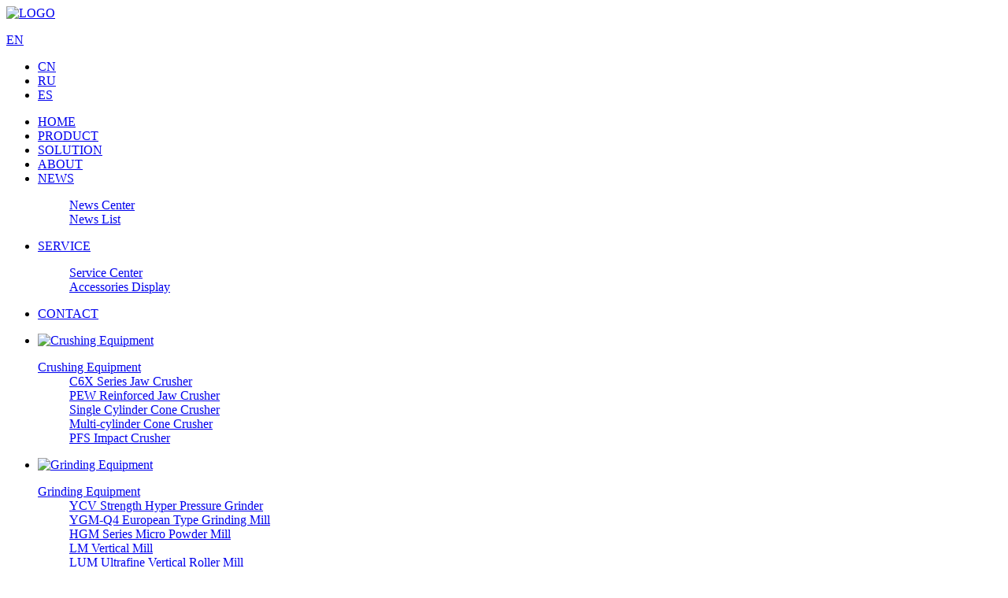

--- FILE ---
content_type: text/html
request_url: http://www.vipeakgroup.com/a/about/sercen.html
body_size: 7368
content:
<!DOCTYPE html>
<html lang="en">
<head>
    <meta charset="UTF-8">
    <meta name="viewport" content="width=device-width, initial-scale=1.0">
    <meta http-equiv="X-UA-Compatible" content="ie=edge">
    <title>Service Center</title>
    <link rel="stylesheet" href="/templets/default/style/iconfont.css">
    <link rel="stylesheet" href="/templets/default/style/animate.min.css">
    <link rel="stylesheet" href="/templets/default/style/common.css">
    <link rel="stylesheet" href="/templets/default/style/serviceCenter.css">
</head>
<body>
    <div class="container-fluid" id="nav">
        <div class="container clear" >
            <div class="nav_logo fl">
                <a href="/index.html"><img src="/templets/default/images/logo.png" alt="LOGO"></a>
            </div>
            <div class="nav_global_web fr">
                <p><a href="http://www.vipeakground.com"><span></span>EN</a></p>
                <small class="fr"></small>
                <ul class="fl">
                    <li ><a href="http://www.hnvipeak.com/"><span></span>CN</a></li>
                    <li ><a href="https://ru.vipeakgroup.com/"><span></span>RU</a></li>
                    <li ><a href="https://es.vipeakgroup.com/"><span></span>ES</a></li>
                </ul>
            </div>
            <div class="nav_list fr">
                <ul class="clear">
                    <li ><a href="/index.html">HOME</a></li>
                    <li class="m" _t_nav="product">
                        <a href="http://vipeak.com//a/procen">PRODUCT</a> 
                    </li>
                    <li>
                        <a href="http://vipeak.com//a/case/posui">SOLUTION</a>
                    </li>
                    <li class="m">
						<a href ="/a/about/guanyu.html">ABOUT</a>
                    </li>
                    <li class="m">
                        <a href="/a/news">NEWS</a>
                        <dl class="sub">
                            <dd><a href="/a/news">News Center</a></dd>
                            <dd><a href="/a/news/list">News List</a></dd>
                        </dl>
                    </li>
                    <li class="m">
                        <a href="http://vipeak.com//a/about/sercen.html">SERVICE</a>
                        <dl class="sub">
                            <dd><a href="http://vipeak.com//a/about/sercen.html">Service Center</a></dd>
                            <dd><a href="http://vipeak.com//a/about/display.html">Accessories Display</a></dd>
                        </dl>
                    </li>
                    <li><a href="http://vipeak.com//a/conUs/index.html">CONTACT</a></li>
                </ul>
            </div>
        </div>
        <div class="nav_own_product container-fluid" _t_nav="product">
            <ul class="clear container">
                <li>
                    <a href="http://vipeak.com//a/posui"><img src="/templets/default/images/nav/nav_product1.png" alt="Crushing Equipment"></a>
                    <dl>
                        <dt><a href="http://vipeak.com//a/posui">Crushing Equipment</a></dt>
                        <dd><a href="http://vipeak.com//a/posui/c6x.html">C6X Series Jaw Crusher</a></dd>
                        <dd><a href="http://vipeak.com//a/posui/pew.html">PEW Reinforced Jaw Crusher</a></dd>
                        <dd><a href="http://vipeak.com//a/posui/hst.html">Single Cylinder Cone Crusher</a></dd>
                        <dd><a href="http://vipeak.com//a/posui/hp.html">Multi-cylinder Cone Crusher</a></dd>
                        <dd><a href="http://vipeak.com//a/posui/pfs.html">PFS Impact Crusher</a></dd>
                        <!-- <dd><a href="http://vipeak.com//a/posui/pe.html">PE Jaw crusher</a></dd> -->
                    </dl>
                </li>
                <li>
                     <a href="http://vipeak.com//a/mofen"><img src="/templets/default/images/nav/nav_product2.png" alt="Grinding Equipment"></a>
                    <dl>
                        <dt><a href="http://vipeak.com//a/mofen">Grinding Equipment</a></dt>
                        <dd><a href="http://vipeak.com//a/mofen/ycv.html">YCV Strength Hyper Pressure Grinder</a></dd>
                        <dd><a href="http://vipeak.com//a/mofen/ygm.html">YGM-Q4 European Type Grinding Mill</a></dd>
                        <dd><a href="http://vipeak.com//a/mofen/hgm.html">HGM Series Micro Powder Mill</a></dd>
                        <dd><a href="http://vipeak.com//a/mofen/lm.html">LM Vertical Mill</a></dd>
                        <dd><a href="http://vipeak.com//a/mofen/lum.html">LUM Ultrafine Vertical Roller Mill</a></dd>
                    </dl>
                </li>
                <li>
                     <a href="http://vipeak.com//a/zhisha"><img src="/templets/default/images/nav/nav_product3.png" alt="Sand Making Equipment"></a>
                    <dl>
                    	<dt><a href="http://vipeak.com//a/zhisha">Sand Making</a></dt>
                        <dd><a href="http://vipeak.com//a/zhisha/5x.html">5X Sand Making Machine</a></dd>
                        <dd><a href="http://vipeak.com//a/zhisha/vsi.html">VSI Crusher</a></dd>
                        <dd><a href="http://vipeak.com//a/zhisha/xsd.html">XSD Sand Washer</a></dd>
                        <dd><a href="http://vipeak.com//a/zhisha/lsx.html">LSX Spiral Sand Washer</a></dd>
                        <dd><a href="http://vipeak.com//a/zhisha/hx.html">HX Recovery of Fine Sand Device</a></dd>
                    </dl>
                </li>
                <li>
                    <a href="http://vipeak.com//a/yidong"> <img src="/templets/default/images/nav/nav_product4.png" alt="Mobile Crusher Plants"></a>
                    <dl>
                        <dt><a href="http://vipeak.com//a/yidong">Mobile Crusher Plants</a></dt>
                        <dd><a href="http://vipeak.com//a/yidong/vk-1.html">VK-1 Coarse Crushing Portable Plant</a></dd>
                        <dd><a href="http://vipeak.com//a/yidong/vk-2.html">VK-2 Medium and Fine Crusher Plant</a></dd>
                        <dd><a href="http://vipeak.com//a/yidong/vk-3.html">VK-3 Multi-integration Mobile Station</a></dd>
                        <dd><a href="http://vipeak.com//a/yidong/vk.html">VK Sand-making&Shaping Portable Plant</a></dd>
                        <dd><a href="http://vipeak.com//a/yidong/nk.html">NK Sand-making&Shaping Portable Plant</a></dd>
                    </dl>
                </li>
                <li>
                     <a href="http://vipeak.com//a/peitao"><img src="/templets/default/images/nav/nav_product5.png" alt="Supporting Equipment"></a>
                    <dl>
                        <dt><a href="http://vipeak.com//a/peitao/">Supporting Equipment</a></dt>
                        <dd><a href="http://vipeak.com//a/peitao/gzd.html">Vibrating Feeder</a></dd>
                        <dd><a href="http://vipeak.com//a/peitao/ya.html">YA Vibrating Screen</a></dd>
                        <dd><a href="http://vipeak.com//a/peitao/s5x.html">S5X Vibrating Screen</a></dd>
                        <dd><a href="http://vipeak.com//a/peitao/dmc.html">DMC Pulse Bag Dust Catcher</a></dd>
                        <dd><a href="http://vipeak.com//a/peitao/jdssj.html">Drying Machine</a></dd>
                    </dl>
                </li>
            </ul>
        </div>
    </div>
    <div class="container-fluid fix_banner" id="service_center_banner"></div>
    <div class="container-fluid" id="crumbs">
        <div class="container">
            <i class="icon iconfont icon-weizhi"></i>
            You are here: <a href="http://vipeak.com//index.html">Home</a> &#62; Service Center &#62;        
        </div>
    </div>
    
    <div class="container clear" id="service_first">
        <div class="service_first_img fl">
            <img src="/templets/default/images/service_center_first02.jpg" alt="our service" class="wow fadeInUp">
            <img src="/templets/default/images/service_center_first01.jpg" alt="our service" class="wow fadeInDown">
        </div>
        <div class="service_first_info fr wow animation-slide-right">
            <h2 class="red_top_title">Service Promise</h2>
            <h3>Service System</h3>
            <p>Vipeak’s service centers are located all over the world, providing you with professional and considerate services at any time.</p>
            <h3>Service Guarantee</h3>
            <p>To this end, we have established a large, systematic and standardized service guarantee system to ensure that each service item is handled in a timely and correct manner. Our team of technicians has many years of experience and provides services such as regular return visits and accident repair.</p>
        </div>
    </div>
    <div class="container-fluid" id="service_second">
        <div class="container clear">
            <h2 class="red_top_title wow animation-slide-right" style="margin-bottom: 10px;">Our Clients</h2>
            <p class="wow animation-slide-right"><span>Vipeak</span> products have been sold to 105 countries and regions, including Southeast Asia, Middle East, Africa, South America, CIS, etc. While providing high-quality products and services to customers, it has developed into a "satisfactory partner" for customers.</p>
            <div class="service_second_list clear">
                <div class="second_list_big fl wow animation-slide-left">
                    <img src="/templets/default/images/service_center_second_list_big.jpg" alt="our service">
                    <div class="list_big_info clear">
                        <h3>Thai customer visit factory</h3>
                        <small><i class="icon iconfont icon-biao"></i>November 14, 2019<i class="icon iconfont icon-ren"></i>Second team inspection</small>
                        <i class="icon iconfont icon-chenggong
                                fl"></i>
                        <div class="list_big_notices fr">
                            <p >The company's headquarters, covering an area of 80,000 square meters, is mainly engaged in large-scale R&D and manufacturing of construction, mining and crushing construction projects, providing technical solutions and supporting products.</p>
                        </div>
                    </div>
                </div>
                <ul class="clear fl second_list_small">
                    <li class="wow bounceIn">
                        <img src="/templets/default/images/service_center_second_list01.jpg" alt="our service">
                        <i class="icon iconfont icon-fangda"></i><div class="service_second_shade"></div>
                        <h5>Thai customer visits factory</h5>
                    </li>
                    <li class="wow bounceIn">
                        <img src="/templets/default/images/service_center_second_list02.jpg" alt="our service">
                        <i class="icon iconfont icon-fangda"></i><div class="service_second_shade"></div>
                        <h5>Ecuador customer photo</h5>
                    </li>
                    <li class="wow bounceIn">
                        <img src="/templets/default/images/service_center_second_list03.jpg" alt="our service">
                        <i class="icon iconfont icon-fangda"></i><div class="service_second_shade"></div>
                        <h5>Philippines customers visit factory</h5>
                    </li>
                    <li class="wow bounceIn">
                        <img src="/templets/default/images/service_center_second_list04.jpg" alt="our service">
                        <i class="icon iconfont icon-fangda"></i><div class="service_second_shade"></div>
                        <h5>Spanish team receives customers</h5>
                    </li>
                </ul>
            </div>
        </div>
    </div>

    

    <div class="container-fluid" id="service_solution">
        <div class="container wow animation-slide-right">
            <h2 class="red_top_title">OUR SERVICE</h2>
            <small>We have accumulated a wealth of practical experience, the case site covers the mining, cement, metallurgy, chemical, construction waste and other fields, can provide a complete package.</small>
        </div>
        <div class="service_solution_banner wow animation-fade">
            <ul class="clear">
                <li>
                    <img src="/templets/default/images/service_center_solution01.jpg">
                    <div class="solution_banner">
                        <p>PRODUCTION WORKSHOP</p>
                    </div>
                </li>
                <li>
                    <img src="/templets/default/images/service_center_solution02.jpg">
                    <div class="solution_banner">
                        <p>PRODUCTION WORKSHOP</p>
                    </div>
                </li>
                <li>
                    <img src="/templets/default/images/service_center_solution03.jpg">
                    <div class="solution_banner">
                        <p>PRODUCTION WORKSHOP</p>
                    </div>
                </li>
                <li>
                    <img src="/templets/default/images/service_center_solution04.jpg">
                    <div class="solution_banner">
                        <p>PRODUCTION WORKSHOP</p>
                    </div>
                </li>
                <li>
                    <img src="/templets/default/images/service_center_solution05.jpg">
                    <div class="solution_banner">
                        <p>PRODUCTION WORKSHOP</p>
                    </div>
                </li>
                <li>
                    <img src="/templets/default/images/service_center_solution06.jpg">
                    <div class="solution_banner">
                        <p>PRODUCTION WORKSHOP</p>
                    </div>
                </li>
            </ul>
            
        </div>
        <div class="solution_banner_control wow animation-slide-right">
            <ul class="clear">
                <li>
                    <i class="icon iconfont icon-anniuzuo prev" onclick="click_right()"></i>
                </li>
                <li>
                    <i class="icon iconfont icon-anniuyou next" onclick="click_left()"></i>
                </li>
                <li>
                    <p><span></span></p>
                </li>
            </ul>
        </div>
    </div>

    <div class="container clear" id="service_accessory">
        <div class="service_accessory_left fl wow animation-slide-right">
            <div class="service_accessory_title">
                <h2>Genuine Accessories</h2>
                <i class="icon iconfont icon-sanjiaoxing"></i>
            </div>
            <div class="accessory_left_info">
                <div class="img_scale left_info_img">
                    <img src="/templets/default/images/service_center_accessory.jpg" alt="service accessory">
                </div>
                <div class="left_info_info">
                    <small>SPECIAL</small>
                    <h3>Accessory Hall</h3>
                    <p>We provide our customers with a full range of crushing and screening equi-pment accessories to ensure that each accessory performs its performance during the operation of the equipment.</p>
                </div>
            </div>
            <span class="red_btn accessory_left_btn"><a href="http://vipeak.com//a/about/faq.html"><i class="icon iconfont icon-jiahaoxi"></i>Read More</a></span>
        </div>
        <div class="service_accessory_right fr  wow animation-slide-left">
            <div class="service_accessory_title">
                <h2>FAQ</h2>
                <i class="icon iconfont icon-sanjiaoxing"></i>
            </div>
            <ul>
                <li class="active">
                    <h4 class="fl clear"><i class="icon iconfont icon-jianhaocu fl"></i>How to make sand with river stones?</h4>
                    <div class="accessory_right_info" style="display: block;">
                        <p>River stone is natural material and a gift from nature. It is bright in color and hard in texture. In ancient times, it was mostly used for landscape decoration. With the development of science and technology, human wisdom makes these raw materials have greater application value. While maintaining the use of building decorative materials, river stone can be made into sand after a series of processing such as crushing, sand making and screening. As an important industrial mineral material, it can be used in concrete aggregates, and plays an important role in water resources and hydropower, high-grade highways, expressways, high-speed railways, bridges, airport runways and municipal engineering projects. River stone is ideal green building material with abundant resources. It takes advantages of compression resistance, wear resistance and corrosion resistance.</p>
						
                    </div>
                </li>
                <li>
                    <h4 class="fl clear"><i class="icon iconfont icon-jiahaocu fl"></i>Which grinding mill is worth buying?</h4>
                    <div class="accessory_right_info">
                        <p>Vipeak Smart Mining has professional grinding equipment and technology, and provides professional solutions for different customer needs. The processed materials include 1-3 mm coarse powder, 20-400 mesh fine powder, 400-1250 mesh ultrafine powder, and 1250-2500 fine powder. For more than two decades, based on the Raymond mill Vipeak has developed and manufactured YCV overpressure V-type mills, YGM European version powerful mills, LM vertical mills, HGM micro powder mills and LUM super fine Mill. The rich and diverse rolling mill products fully meet the requirements of continuous production capacity and fineness range of finished products, and help customers prepare high purity and high quality powder. Taking the YCV overpressure V-type mill with a large market share as an example, it is an energy-saving industrial product that has passed environmental protection certification. It has passed ISO9001: 2008 international quality system certification, and has been professionally recognized for its bevel gear integrated transmission, internal thin oil lubrication system, curved air duct and other new technologies. It can play an important role in the preparation of limestone desulfurizers for power plants. </p>
                    </div>
                </li>
                <li>
                    <h4 class="fl clear"><i class="icon iconfont icon-jiahaocu fl"></i>How to select reliable crusher manufacturer?</h4>
                    <div class="accessory_right_info">
                        <p>At present, there are still some small and medium-sized manufacturers in the market. They may not be qualified and the process is not green, even the product quality is not good. These enterprises may ignore the green and clean process requirements in the production process, which is not conducive to the transformation and development of the entire industry. How to identify and select a good crusher manufacturer? You can refer to the following aspects.</p>
						
                    </div>
                </li>
                <li>
                    <h4 class="fl clear"><i class="icon iconfont icon-jiahaocu fl"></i>Why more and more customers choose mobile sand making machines?</h4>
                    <div class="accessory_right_info">
						<p>Vipeak Smart Mining mobile crusher devices come in 5 products and 18 models. VK series mobile crushing station is a series of rock and construction waste crushing equipment developed by our company, which greatly expands the concept of coarse crushing and fine crushing operations. It aims to solve problems from a customer's perspective. Meets the new concept of "near processing" materials. We provide our customers with simple, low cost project operation hardware facilities. According to the requirements of different crushing processes, it can be composed of "crushing before screening", or it can be composed of "crushing before screening". The crushing equipment can be divided into coarse crushing and fine crushing two-level screening systems according to actual needs, and can also be combined into coarse, medium and fine three-level screening systems with high flexibility.</p>
                    </div>
                </li>
            </ul>
        </div>
    </div>

       <div id="nav_service">
        <ul>
				<li>   
					<a onclick="openZoosUrl('chatwin','&e=Text%2520sent%2520to%2520the%2520operator%252C%2520please%2520modify');return false;" href="javascript:void(0)">
						<i class="icon iconfont icon-kefu"></i>
					</a>
				</li>
				<li>
					<a href="http://vipeak.com//a/conUs/index.html">
						<i class="icon iconfont icon-duihua2"></i>
					</a>
				</li>
				<li>
				   <i class="icon iconfont icon-xingxing"></i>
				   <div class="service_info_tel">
						<ul>
							<li>
								<h4>ADDRESS</h4>
								<p>No.9, Rantun Road, Zhengzhou, China.</p>
							</li>
							<li>
								<h4>PHONE</h4>
								<p>phone: +86-371-6777 1000</p>
							
							</li>
							
						</ul>
				  </div>
				</li>
				<li>
					<i class="icon iconfont icon-youjian"></i>
					<div class="service_info_email ">
						<h4>EMAIL</h4>
						<p>info@cnvipeak.com</p>
					</div>
				</li>
				<li><a href="javascript:scroll(0,0);"><i class="icon iconfont icon-fanhuidingbu"></i></a></li>
        </ul>
    </div>
    <div id="footer">
        <div class="container-fluid  footer_top" >
            <div class="container">
                <div class="fl footer_top_left">
                    <ul class="clear">
                        <li>
                            <h2>SUPPORT</h2>
                            <p>We will answer any questions about VIPEAK products and services</p>
                        </li>
                        <li class="fl">
                            <i class="icon iconfont icon-youjian1 fl"></i>
                            <p>Email <br><a href="mailto:info@cnvipeak.com">info@cnvipeak.com</a></p>
                        </li>
                        <li class="fl">
                            <i class="icon iconfont icon-whatsapp fl"></i>
                            <p>Whatsapp<br> </p>
                        </li>
                    </ul>
                </div>
                <div class="fr footer_top_right">
                    <h2>KEEP IN TOUCH</h2>
                    <p>Follow us on mining equipments or our public account to get the first time information.</p>
                    <a href="http://vipeak.com//a/conUs/index.html">
                       <div class="top_right_box clear">
                           <span>Tell us your needs...</span>
                           <div class="red_btn right_box_btn fr">
                               <i class="icon iconfont icon-zhifeiji"></i>
                            </div>
                       </div>
                    </a>
                </div>
            </div>
        </div>
        <div class="container-fluid footer_bottom">
            <div class="container">
                <div class="footer_bottom_left fl">
                    <ul class="clear">
                        <li>No,9 Rantun Road, Zhengzhou, China</li>
                        <li>P.C. : 450007</li>
                        <li>hotline: 0086-371 6777 1000</li>
                        <li> web : <a href="https://www.vipeakgroup.com/">www.vipeakgroup.com</a></li>
                    </ul>
                    <p>Copyright © 2020 by Vipeak Smart Mining Machinery Co., Ltd.</p>
                </div>
                <div class="footer_bottom_right fr">
                    <ul class="fr">       
                        <li><a href="http://vipeak.com//a/about/guanyu.html">About Us</a></li>
                        <li><a href="http://vipeak.com//a/conUs/index.html">Contact Us</a></li>
                        <li><a href="http://vipeak.com//a/about/sercen.html">Service</a></li>
                    </ul>
                    <ul class="fr">
                        <li><a href="http://vipeak.com//a/case/posui">Solution Center</a></li>
                        <li><a href="http://vipeak.com//a/procen/">Product Center</a></li>
                        <li><a href="http://vipeak.com//a/news/">News Center</a></li>
                    </ul>
                </div>
            </div>
        </div>
    </div>
    <script type="text/javascript" src="/templets/default/js/jquery.min.js"></script>
    <script type="text/javascript" src="/templets/default/js/jquery.SuperSlide.2.1.1.js"></script>
    <script type="text/javascript" src="/templets/default/js/nav.js"></script>
    <script type="text/javascript" src="/templets/default/js/wow.min.js"></script>
    <script type="text/javascript" src="/templets/default/js/banner_control.js"></script>
    <script type="text/javascript">
        $("#service_solution").slide({mainCell:".service_solution_banner ul",autoPlay:true,effect:"leftMarquee",vis:6,interTime:50,trigger:"click"});
        new WOW().init();
        $(".service_accessory_right li").click(function(){
            if($(this).hasClass("active")){
                $(this).find("i").removeClass("icon-jianhaocu").addClass("icon-jiahaocu");
                $(this).removeClass("active");
                $(this).children(".accessory_right_info").slideUp();
            }else{
                var active =$(".service_accessory_right li.active");
                active.removeClass("active");
                active.children(".accessory_right_info").slideUp();
                active.find("i").removeClass("icon-jianhaocu").addClass("icon-jiahaocu");
                $(this).addClass("active");
                $(this).find("i").removeClass("icon-jiahaocu").addClass("icon-jianhaocu");
                $(this).children(".accessory_right_info").slideDown();
            }
        });
        //进度条总长度
        var p_w = $(".solution_banner_control p").width();
        //滑块的长度
        var span_w = p_w / 6;
        var sliding_block = ".solution_banner_control p span";
        $(sliding_block).width(span_w);
        //监控方向
        var direction_flag = 'right';
        //暂停控制元素
        var con_hover = $(".service_solution_banner li");
        banner_control_hover(con_hover);
        //开始控件
        var dt = setInterval("red_right(sliding_block)",2000);
		
		 $("#service_third li").mouseover(function () {
            $("#service_third li").removeClass('active');
            $(this).addClass('active');
        });
    </script>
    
</body>
</html>
<script language="javascript" src="http://swt.zoosnet.net/JS/LsJS.aspx?siteid=SWT33155914&lng=en"></script>    
<script language="javascript">
    <!--
    if(typeof(LiveReceptionCode_isonline)!='undefined')
    {
        if(LiveReceptionCode_isonline)
            LR_GetObj('LR_User_Icon0').innerHTML='<a '+LiveReceptionCode_BuildChatWin('Text sent to the operator, please modify','Operator is online,welcome to click and consult')+'>Online consult</a>';
        else
            LR_GetObj('LR_User_Icon0').innerHTML='<a '+LiveReceptionCode_BuildChatWin('Text sent to the operator, please modify','Operator is offline,please click and leave message')+'>Click and leave message</a>';
    }
    //-->
    </script> 